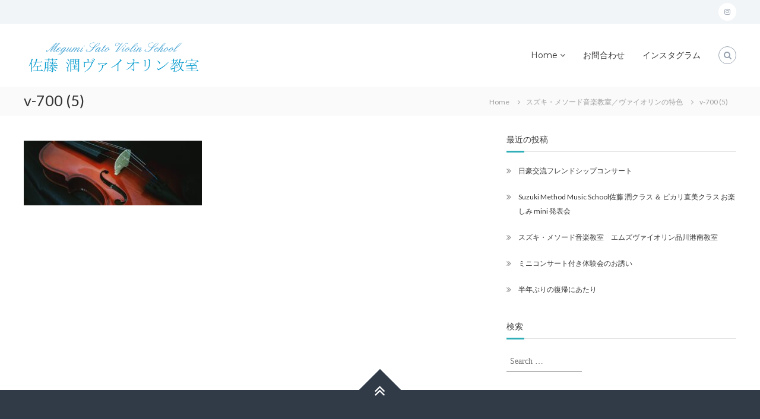

--- FILE ---
content_type: text/html; charset=UTF-8
request_url: https://m-violin.com/%E3%82%B9%E3%82%BA%E3%82%AD%E3%83%BB%E3%83%A1%E3%82%BD%E3%83%BC%E3%83%89%E9%9F%B3%E6%A5%BD%E6%95%99%E5%AE%A4%EF%BC%8F%E3%83%B4%E3%82%A1%E3%82%A4%E3%82%AA%E3%83%AA%E3%83%B3%E3%81%AE%E7%89%B9%E8%89%B2-2/v-700-5/
body_size: 18057
content:
<!DOCTYPE html>
<html dir="ltr" lang="ja" prefix="og: https://ogp.me/ns#">
<head>
	<meta charset="UTF-8">
	<meta name="viewport" content="width=device-width, initial-scale=1">
	<link rel="profile" href="https://gmpg.org/xfn/11">

	<title>v-700 (5) | 佐藤 潤ヴァイオリン教室</title>

		<!-- All in One SEO 4.9.3 - aioseo.com -->
	<meta name="robots" content="max-image-preview:large" />
	<link rel="canonical" href="https://m-violin.com/%e3%82%b9%e3%82%ba%e3%82%ad%e3%83%bb%e3%83%a1%e3%82%bd%e3%83%bc%e3%83%89%e9%9f%b3%e6%a5%bd%e6%95%99%e5%ae%a4%ef%bc%8f%e3%83%b4%e3%82%a1%e3%82%a4%e3%82%aa%e3%83%aa%e3%83%b3%e3%81%ae%e7%89%b9%e8%89%b2-2/v-700-5/" />
	<meta name="generator" content="All in One SEO (AIOSEO) 4.9.3" />
		<meta property="og:locale" content="ja_JP" />
		<meta property="og:site_name" content="佐藤 潤ヴァイオリン教室 | Satoh Megumi Violin Class" />
		<meta property="og:type" content="article" />
		<meta property="og:title" content="v-700 (5) | 佐藤 潤ヴァイオリン教室" />
		<meta property="og:url" content="https://m-violin.com/%e3%82%b9%e3%82%ba%e3%82%ad%e3%83%bb%e3%83%a1%e3%82%bd%e3%83%bc%e3%83%89%e9%9f%b3%e6%a5%bd%e6%95%99%e5%ae%a4%ef%bc%8f%e3%83%b4%e3%82%a1%e3%82%a4%e3%82%aa%e3%83%aa%e3%83%b3%e3%81%ae%e7%89%b9%e8%89%b2-2/v-700-5/" />
		<meta property="og:image" content="https://m-violin.com/wp-content/uploads/2021/06/image1.gif" />
		<meta property="og:image:secure_url" content="https://m-violin.com/wp-content/uploads/2021/06/image1.gif" />
		<meta property="article:published_time" content="2021-06-10T07:34:46+00:00" />
		<meta property="article:modified_time" content="2021-06-10T07:34:46+00:00" />
		<meta name="twitter:card" content="summary" />
		<meta name="twitter:title" content="v-700 (5) | 佐藤 潤ヴァイオリン教室" />
		<meta name="twitter:image" content="https://m-violin.com/wp-content/uploads/2021/06/image1.gif" />
		<script type="application/ld+json" class="aioseo-schema">
			{"@context":"https:\/\/schema.org","@graph":[{"@type":"BreadcrumbList","@id":"https:\/\/m-violin.com\/%e3%82%b9%e3%82%ba%e3%82%ad%e3%83%bb%e3%83%a1%e3%82%bd%e3%83%bc%e3%83%89%e9%9f%b3%e6%a5%bd%e6%95%99%e5%ae%a4%ef%bc%8f%e3%83%b4%e3%82%a1%e3%82%a4%e3%82%aa%e3%83%aa%e3%83%b3%e3%81%ae%e7%89%b9%e8%89%b2-2\/v-700-5\/#breadcrumblist","itemListElement":[{"@type":"ListItem","@id":"https:\/\/m-violin.com#listItem","position":1,"name":"Home","item":"https:\/\/m-violin.com","nextItem":{"@type":"ListItem","@id":"https:\/\/m-violin.com\/%e3%82%b9%e3%82%ba%e3%82%ad%e3%83%bb%e3%83%a1%e3%82%bd%e3%83%bc%e3%83%89%e9%9f%b3%e6%a5%bd%e6%95%99%e5%ae%a4%ef%bc%8f%e3%83%b4%e3%82%a1%e3%82%a4%e3%82%aa%e3%83%aa%e3%83%b3%e3%81%ae%e7%89%b9%e8%89%b2-2\/v-700-5\/#listItem","name":"v-700 (5)"}},{"@type":"ListItem","@id":"https:\/\/m-violin.com\/%e3%82%b9%e3%82%ba%e3%82%ad%e3%83%bb%e3%83%a1%e3%82%bd%e3%83%bc%e3%83%89%e9%9f%b3%e6%a5%bd%e6%95%99%e5%ae%a4%ef%bc%8f%e3%83%b4%e3%82%a1%e3%82%a4%e3%82%aa%e3%83%aa%e3%83%b3%e3%81%ae%e7%89%b9%e8%89%b2-2\/v-700-5\/#listItem","position":2,"name":"v-700 (5)","previousItem":{"@type":"ListItem","@id":"https:\/\/m-violin.com#listItem","name":"Home"}}]},{"@type":"ItemPage","@id":"https:\/\/m-violin.com\/%e3%82%b9%e3%82%ba%e3%82%ad%e3%83%bb%e3%83%a1%e3%82%bd%e3%83%bc%e3%83%89%e9%9f%b3%e6%a5%bd%e6%95%99%e5%ae%a4%ef%bc%8f%e3%83%b4%e3%82%a1%e3%82%a4%e3%82%aa%e3%83%aa%e3%83%b3%e3%81%ae%e7%89%b9%e8%89%b2-2\/v-700-5\/#itempage","url":"https:\/\/m-violin.com\/%e3%82%b9%e3%82%ba%e3%82%ad%e3%83%bb%e3%83%a1%e3%82%bd%e3%83%bc%e3%83%89%e9%9f%b3%e6%a5%bd%e6%95%99%e5%ae%a4%ef%bc%8f%e3%83%b4%e3%82%a1%e3%82%a4%e3%82%aa%e3%83%aa%e3%83%b3%e3%81%ae%e7%89%b9%e8%89%b2-2\/v-700-5\/","name":"v-700 (5) | \u4f50\u85e4 \u6f64\u30f4\u30a1\u30a4\u30aa\u30ea\u30f3\u6559\u5ba4","inLanguage":"ja","isPartOf":{"@id":"https:\/\/m-violin.com\/#website"},"breadcrumb":{"@id":"https:\/\/m-violin.com\/%e3%82%b9%e3%82%ba%e3%82%ad%e3%83%bb%e3%83%a1%e3%82%bd%e3%83%bc%e3%83%89%e9%9f%b3%e6%a5%bd%e6%95%99%e5%ae%a4%ef%bc%8f%e3%83%b4%e3%82%a1%e3%82%a4%e3%82%aa%e3%83%aa%e3%83%b3%e3%81%ae%e7%89%b9%e8%89%b2-2\/v-700-5\/#breadcrumblist"},"author":{"@id":"https:\/\/m-violin.com\/author\/megus\/#author"},"creator":{"@id":"https:\/\/m-violin.com\/author\/megus\/#author"},"datePublished":"2021-06-10T16:34:46+09:00","dateModified":"2021-06-10T16:34:46+09:00"},{"@type":"Organization","@id":"https:\/\/m-violin.com\/#organization","name":"\u4f50\u85e4 \u6f64\u30f4\u30a1\u30a4\u30aa\u30ea\u30f3\u6559\u5ba4","description":"Satoh Megumi Violin Class","url":"https:\/\/m-violin.com\/","logo":{"@type":"ImageObject","url":"https:\/\/m-violin.com\/wp-content\/uploads\/2021\/06\/image1.gif","@id":"https:\/\/m-violin.com\/%e3%82%b9%e3%82%ba%e3%82%ad%e3%83%bb%e3%83%a1%e3%82%bd%e3%83%bc%e3%83%89%e9%9f%b3%e6%a5%bd%e6%95%99%e5%ae%a4%ef%bc%8f%e3%83%b4%e3%82%a1%e3%82%a4%e3%82%aa%e3%83%aa%e3%83%b3%e3%81%ae%e7%89%b9%e8%89%b2-2\/v-700-5\/#organizationLogo","width":300,"height":66},"image":{"@id":"https:\/\/m-violin.com\/%e3%82%b9%e3%82%ba%e3%82%ad%e3%83%bb%e3%83%a1%e3%82%bd%e3%83%bc%e3%83%89%e9%9f%b3%e6%a5%bd%e6%95%99%e5%ae%a4%ef%bc%8f%e3%83%b4%e3%82%a1%e3%82%a4%e3%82%aa%e3%83%aa%e3%83%b3%e3%81%ae%e7%89%b9%e8%89%b2-2\/v-700-5\/#organizationLogo"}},{"@type":"Person","@id":"https:\/\/m-violin.com\/author\/megus\/#author","url":"https:\/\/m-violin.com\/author\/megus\/","name":"\u4f50\u85e4\u6f64","image":{"@type":"ImageObject","@id":"https:\/\/m-violin.com\/%e3%82%b9%e3%82%ba%e3%82%ad%e3%83%bb%e3%83%a1%e3%82%bd%e3%83%bc%e3%83%89%e9%9f%b3%e6%a5%bd%e6%95%99%e5%ae%a4%ef%bc%8f%e3%83%b4%e3%82%a1%e3%82%a4%e3%82%aa%e3%83%aa%e3%83%b3%e3%81%ae%e7%89%b9%e8%89%b2-2\/v-700-5\/#authorImage","url":"https:\/\/secure.gravatar.com\/avatar\/84b33f4cf5b6c26953988e250bb2272d3d276466f404ec2a4ee9badaaa0aaf9d?s=96&d=mm&r=g","width":96,"height":96,"caption":"\u4f50\u85e4\u6f64"}},{"@type":"WebSite","@id":"https:\/\/m-violin.com\/#website","url":"https:\/\/m-violin.com\/","name":"\u4f50\u85e4 \u6f64\u30f4\u30a1\u30a4\u30aa\u30ea\u30f3\u6559\u5ba4","description":"Satoh Megumi Violin Class","inLanguage":"ja","publisher":{"@id":"https:\/\/m-violin.com\/#organization"}}]}
		</script>
		<!-- All in One SEO -->

<link rel='dns-prefetch' href='//widgetlogic.org' />
<link rel='dns-prefetch' href='//code.typesquare.com' />
<link href='https://fonts.gstatic.com' crossorigin rel='preconnect' />
<link rel="alternate" type="application/rss+xml" title="佐藤 潤ヴァイオリン教室 &raquo; フィード" href="https://m-violin.com/feed/" />
<link rel="alternate" type="application/rss+xml" title="佐藤 潤ヴァイオリン教室 &raquo; コメントフィード" href="https://m-violin.com/comments/feed/" />
<link rel="alternate" title="oEmbed (JSON)" type="application/json+oembed" href="https://m-violin.com/wp-json/oembed/1.0/embed?url=https%3A%2F%2Fm-violin.com%2F%25e3%2582%25b9%25e3%2582%25ba%25e3%2582%25ad%25e3%2583%25bb%25e3%2583%25a1%25e3%2582%25bd%25e3%2583%25bc%25e3%2583%2589%25e9%259f%25b3%25e6%25a5%25bd%25e6%2595%2599%25e5%25ae%25a4%25ef%25bc%258f%25e3%2583%25b4%25e3%2582%25a1%25e3%2582%25a4%25e3%2582%25aa%25e3%2583%25aa%25e3%2583%25b3%25e3%2581%25ae%25e7%2589%25b9%25e8%2589%25b2-2%2Fv-700-5%2F" />
<link rel="alternate" title="oEmbed (XML)" type="text/xml+oembed" href="https://m-violin.com/wp-json/oembed/1.0/embed?url=https%3A%2F%2Fm-violin.com%2F%25e3%2582%25b9%25e3%2582%25ba%25e3%2582%25ad%25e3%2583%25bb%25e3%2583%25a1%25e3%2582%25bd%25e3%2583%25bc%25e3%2583%2589%25e9%259f%25b3%25e6%25a5%25bd%25e6%2595%2599%25e5%25ae%25a4%25ef%25bc%258f%25e3%2583%25b4%25e3%2582%25a1%25e3%2582%25a4%25e3%2582%25aa%25e3%2583%25aa%25e3%2583%25b3%25e3%2581%25ae%25e7%2589%25b9%25e8%2589%25b2-2%2Fv-700-5%2F&#038;format=xml" />
<style id='wp-img-auto-sizes-contain-inline-css' type='text/css'>
img:is([sizes=auto i],[sizes^="auto," i]){contain-intrinsic-size:3000px 1500px}
/*# sourceURL=wp-img-auto-sizes-contain-inline-css */
</style>
<link rel='stylesheet' id='wl-hover-pack-css-css' href='https://m-violin.com/wp-content/plugins/responsive-photo-gallery/css/hover-pack.css?ver=6.9' type='text/css' media='all' />
<link rel='stylesheet' id='wl-img-gallery-css-css' href='https://m-violin.com/wp-content/plugins/responsive-photo-gallery/css/img-gallery.css?ver=6.9' type='text/css' media='all' />
<link rel='stylesheet' id='font-awesome-5-css' href='https://m-violin.com/wp-content/plugins/responsive-photo-gallery/css/all.min.css?ver=6.9' type='text/css' media='all' />
<link rel='stylesheet' id='bootstrap-css' href='https://m-violin.com/wp-content/plugins/responsive-photo-gallery/css/bootstrap.min.css?ver=6.9' type='text/css' media='all' />
<link rel='stylesheet' id='jquery-rebox-css-css' href='https://m-violin.com/wp-content/plugins/responsive-photo-gallery/css/jquery-rebox.css?ver=6.9' type='text/css' media='all' />
<link rel='stylesheet' id='sbi_styles-css' href='https://m-violin.com/wp-content/plugins/instagram-feed/css/sbi-styles.min.css?ver=6.10.0' type='text/css' media='all' />
<style id='wp-emoji-styles-inline-css' type='text/css'>

	img.wp-smiley, img.emoji {
		display: inline !important;
		border: none !important;
		box-shadow: none !important;
		height: 1em !important;
		width: 1em !important;
		margin: 0 0.07em !important;
		vertical-align: -0.1em !important;
		background: none !important;
		padding: 0 !important;
	}
/*# sourceURL=wp-emoji-styles-inline-css */
</style>
<style id='wp-block-library-inline-css' type='text/css'>
:root{--wp-block-synced-color:#7a00df;--wp-block-synced-color--rgb:122,0,223;--wp-bound-block-color:var(--wp-block-synced-color);--wp-editor-canvas-background:#ddd;--wp-admin-theme-color:#007cba;--wp-admin-theme-color--rgb:0,124,186;--wp-admin-theme-color-darker-10:#006ba1;--wp-admin-theme-color-darker-10--rgb:0,107,160.5;--wp-admin-theme-color-darker-20:#005a87;--wp-admin-theme-color-darker-20--rgb:0,90,135;--wp-admin-border-width-focus:2px}@media (min-resolution:192dpi){:root{--wp-admin-border-width-focus:1.5px}}.wp-element-button{cursor:pointer}:root .has-very-light-gray-background-color{background-color:#eee}:root .has-very-dark-gray-background-color{background-color:#313131}:root .has-very-light-gray-color{color:#eee}:root .has-very-dark-gray-color{color:#313131}:root .has-vivid-green-cyan-to-vivid-cyan-blue-gradient-background{background:linear-gradient(135deg,#00d084,#0693e3)}:root .has-purple-crush-gradient-background{background:linear-gradient(135deg,#34e2e4,#4721fb 50%,#ab1dfe)}:root .has-hazy-dawn-gradient-background{background:linear-gradient(135deg,#faaca8,#dad0ec)}:root .has-subdued-olive-gradient-background{background:linear-gradient(135deg,#fafae1,#67a671)}:root .has-atomic-cream-gradient-background{background:linear-gradient(135deg,#fdd79a,#004a59)}:root .has-nightshade-gradient-background{background:linear-gradient(135deg,#330968,#31cdcf)}:root .has-midnight-gradient-background{background:linear-gradient(135deg,#020381,#2874fc)}:root{--wp--preset--font-size--normal:16px;--wp--preset--font-size--huge:42px}.has-regular-font-size{font-size:1em}.has-larger-font-size{font-size:2.625em}.has-normal-font-size{font-size:var(--wp--preset--font-size--normal)}.has-huge-font-size{font-size:var(--wp--preset--font-size--huge)}.has-text-align-center{text-align:center}.has-text-align-left{text-align:left}.has-text-align-right{text-align:right}.has-fit-text{white-space:nowrap!important}#end-resizable-editor-section{display:none}.aligncenter{clear:both}.items-justified-left{justify-content:flex-start}.items-justified-center{justify-content:center}.items-justified-right{justify-content:flex-end}.items-justified-space-between{justify-content:space-between}.screen-reader-text{border:0;clip-path:inset(50%);height:1px;margin:-1px;overflow:hidden;padding:0;position:absolute;width:1px;word-wrap:normal!important}.screen-reader-text:focus{background-color:#ddd;clip-path:none;color:#444;display:block;font-size:1em;height:auto;left:5px;line-height:normal;padding:15px 23px 14px;text-decoration:none;top:5px;width:auto;z-index:100000}html :where(.has-border-color){border-style:solid}html :where([style*=border-top-color]){border-top-style:solid}html :where([style*=border-right-color]){border-right-style:solid}html :where([style*=border-bottom-color]){border-bottom-style:solid}html :where([style*=border-left-color]){border-left-style:solid}html :where([style*=border-width]){border-style:solid}html :where([style*=border-top-width]){border-top-style:solid}html :where([style*=border-right-width]){border-right-style:solid}html :where([style*=border-bottom-width]){border-bottom-style:solid}html :where([style*=border-left-width]){border-left-style:solid}html :where(img[class*=wp-image-]){height:auto;max-width:100%}:where(figure){margin:0 0 1em}html :where(.is-position-sticky){--wp-admin--admin-bar--position-offset:var(--wp-admin--admin-bar--height,0px)}@media screen and (max-width:600px){html :where(.is-position-sticky){--wp-admin--admin-bar--position-offset:0px}}

/*# sourceURL=wp-block-library-inline-css */
</style><style id='global-styles-inline-css' type='text/css'>
:root{--wp--preset--aspect-ratio--square: 1;--wp--preset--aspect-ratio--4-3: 4/3;--wp--preset--aspect-ratio--3-4: 3/4;--wp--preset--aspect-ratio--3-2: 3/2;--wp--preset--aspect-ratio--2-3: 2/3;--wp--preset--aspect-ratio--16-9: 16/9;--wp--preset--aspect-ratio--9-16: 9/16;--wp--preset--color--black: #000000;--wp--preset--color--cyan-bluish-gray: #abb8c3;--wp--preset--color--white: #ffffff;--wp--preset--color--pale-pink: #f78da7;--wp--preset--color--vivid-red: #cf2e2e;--wp--preset--color--luminous-vivid-orange: #ff6900;--wp--preset--color--luminous-vivid-amber: #fcb900;--wp--preset--color--light-green-cyan: #7bdcb5;--wp--preset--color--vivid-green-cyan: #00d084;--wp--preset--color--pale-cyan-blue: #8ed1fc;--wp--preset--color--vivid-cyan-blue: #0693e3;--wp--preset--color--vivid-purple: #9b51e0;--wp--preset--gradient--vivid-cyan-blue-to-vivid-purple: linear-gradient(135deg,rgb(6,147,227) 0%,rgb(155,81,224) 100%);--wp--preset--gradient--light-green-cyan-to-vivid-green-cyan: linear-gradient(135deg,rgb(122,220,180) 0%,rgb(0,208,130) 100%);--wp--preset--gradient--luminous-vivid-amber-to-luminous-vivid-orange: linear-gradient(135deg,rgb(252,185,0) 0%,rgb(255,105,0) 100%);--wp--preset--gradient--luminous-vivid-orange-to-vivid-red: linear-gradient(135deg,rgb(255,105,0) 0%,rgb(207,46,46) 100%);--wp--preset--gradient--very-light-gray-to-cyan-bluish-gray: linear-gradient(135deg,rgb(238,238,238) 0%,rgb(169,184,195) 100%);--wp--preset--gradient--cool-to-warm-spectrum: linear-gradient(135deg,rgb(74,234,220) 0%,rgb(151,120,209) 20%,rgb(207,42,186) 40%,rgb(238,44,130) 60%,rgb(251,105,98) 80%,rgb(254,248,76) 100%);--wp--preset--gradient--blush-light-purple: linear-gradient(135deg,rgb(255,206,236) 0%,rgb(152,150,240) 100%);--wp--preset--gradient--blush-bordeaux: linear-gradient(135deg,rgb(254,205,165) 0%,rgb(254,45,45) 50%,rgb(107,0,62) 100%);--wp--preset--gradient--luminous-dusk: linear-gradient(135deg,rgb(255,203,112) 0%,rgb(199,81,192) 50%,rgb(65,88,208) 100%);--wp--preset--gradient--pale-ocean: linear-gradient(135deg,rgb(255,245,203) 0%,rgb(182,227,212) 50%,rgb(51,167,181) 100%);--wp--preset--gradient--electric-grass: linear-gradient(135deg,rgb(202,248,128) 0%,rgb(113,206,126) 100%);--wp--preset--gradient--midnight: linear-gradient(135deg,rgb(2,3,129) 0%,rgb(40,116,252) 100%);--wp--preset--font-size--small: 13px;--wp--preset--font-size--medium: 20px;--wp--preset--font-size--large: 36px;--wp--preset--font-size--x-large: 42px;--wp--preset--spacing--20: 0.44rem;--wp--preset--spacing--30: 0.67rem;--wp--preset--spacing--40: 1rem;--wp--preset--spacing--50: 1.5rem;--wp--preset--spacing--60: 2.25rem;--wp--preset--spacing--70: 3.38rem;--wp--preset--spacing--80: 5.06rem;--wp--preset--shadow--natural: 6px 6px 9px rgba(0, 0, 0, 0.2);--wp--preset--shadow--deep: 12px 12px 50px rgba(0, 0, 0, 0.4);--wp--preset--shadow--sharp: 6px 6px 0px rgba(0, 0, 0, 0.2);--wp--preset--shadow--outlined: 6px 6px 0px -3px rgb(255, 255, 255), 6px 6px rgb(0, 0, 0);--wp--preset--shadow--crisp: 6px 6px 0px rgb(0, 0, 0);}:where(.is-layout-flex){gap: 0.5em;}:where(.is-layout-grid){gap: 0.5em;}body .is-layout-flex{display: flex;}.is-layout-flex{flex-wrap: wrap;align-items: center;}.is-layout-flex > :is(*, div){margin: 0;}body .is-layout-grid{display: grid;}.is-layout-grid > :is(*, div){margin: 0;}:where(.wp-block-columns.is-layout-flex){gap: 2em;}:where(.wp-block-columns.is-layout-grid){gap: 2em;}:where(.wp-block-post-template.is-layout-flex){gap: 1.25em;}:where(.wp-block-post-template.is-layout-grid){gap: 1.25em;}.has-black-color{color: var(--wp--preset--color--black) !important;}.has-cyan-bluish-gray-color{color: var(--wp--preset--color--cyan-bluish-gray) !important;}.has-white-color{color: var(--wp--preset--color--white) !important;}.has-pale-pink-color{color: var(--wp--preset--color--pale-pink) !important;}.has-vivid-red-color{color: var(--wp--preset--color--vivid-red) !important;}.has-luminous-vivid-orange-color{color: var(--wp--preset--color--luminous-vivid-orange) !important;}.has-luminous-vivid-amber-color{color: var(--wp--preset--color--luminous-vivid-amber) !important;}.has-light-green-cyan-color{color: var(--wp--preset--color--light-green-cyan) !important;}.has-vivid-green-cyan-color{color: var(--wp--preset--color--vivid-green-cyan) !important;}.has-pale-cyan-blue-color{color: var(--wp--preset--color--pale-cyan-blue) !important;}.has-vivid-cyan-blue-color{color: var(--wp--preset--color--vivid-cyan-blue) !important;}.has-vivid-purple-color{color: var(--wp--preset--color--vivid-purple) !important;}.has-black-background-color{background-color: var(--wp--preset--color--black) !important;}.has-cyan-bluish-gray-background-color{background-color: var(--wp--preset--color--cyan-bluish-gray) !important;}.has-white-background-color{background-color: var(--wp--preset--color--white) !important;}.has-pale-pink-background-color{background-color: var(--wp--preset--color--pale-pink) !important;}.has-vivid-red-background-color{background-color: var(--wp--preset--color--vivid-red) !important;}.has-luminous-vivid-orange-background-color{background-color: var(--wp--preset--color--luminous-vivid-orange) !important;}.has-luminous-vivid-amber-background-color{background-color: var(--wp--preset--color--luminous-vivid-amber) !important;}.has-light-green-cyan-background-color{background-color: var(--wp--preset--color--light-green-cyan) !important;}.has-vivid-green-cyan-background-color{background-color: var(--wp--preset--color--vivid-green-cyan) !important;}.has-pale-cyan-blue-background-color{background-color: var(--wp--preset--color--pale-cyan-blue) !important;}.has-vivid-cyan-blue-background-color{background-color: var(--wp--preset--color--vivid-cyan-blue) !important;}.has-vivid-purple-background-color{background-color: var(--wp--preset--color--vivid-purple) !important;}.has-black-border-color{border-color: var(--wp--preset--color--black) !important;}.has-cyan-bluish-gray-border-color{border-color: var(--wp--preset--color--cyan-bluish-gray) !important;}.has-white-border-color{border-color: var(--wp--preset--color--white) !important;}.has-pale-pink-border-color{border-color: var(--wp--preset--color--pale-pink) !important;}.has-vivid-red-border-color{border-color: var(--wp--preset--color--vivid-red) !important;}.has-luminous-vivid-orange-border-color{border-color: var(--wp--preset--color--luminous-vivid-orange) !important;}.has-luminous-vivid-amber-border-color{border-color: var(--wp--preset--color--luminous-vivid-amber) !important;}.has-light-green-cyan-border-color{border-color: var(--wp--preset--color--light-green-cyan) !important;}.has-vivid-green-cyan-border-color{border-color: var(--wp--preset--color--vivid-green-cyan) !important;}.has-pale-cyan-blue-border-color{border-color: var(--wp--preset--color--pale-cyan-blue) !important;}.has-vivid-cyan-blue-border-color{border-color: var(--wp--preset--color--vivid-cyan-blue) !important;}.has-vivid-purple-border-color{border-color: var(--wp--preset--color--vivid-purple) !important;}.has-vivid-cyan-blue-to-vivid-purple-gradient-background{background: var(--wp--preset--gradient--vivid-cyan-blue-to-vivid-purple) !important;}.has-light-green-cyan-to-vivid-green-cyan-gradient-background{background: var(--wp--preset--gradient--light-green-cyan-to-vivid-green-cyan) !important;}.has-luminous-vivid-amber-to-luminous-vivid-orange-gradient-background{background: var(--wp--preset--gradient--luminous-vivid-amber-to-luminous-vivid-orange) !important;}.has-luminous-vivid-orange-to-vivid-red-gradient-background{background: var(--wp--preset--gradient--luminous-vivid-orange-to-vivid-red) !important;}.has-very-light-gray-to-cyan-bluish-gray-gradient-background{background: var(--wp--preset--gradient--very-light-gray-to-cyan-bluish-gray) !important;}.has-cool-to-warm-spectrum-gradient-background{background: var(--wp--preset--gradient--cool-to-warm-spectrum) !important;}.has-blush-light-purple-gradient-background{background: var(--wp--preset--gradient--blush-light-purple) !important;}.has-blush-bordeaux-gradient-background{background: var(--wp--preset--gradient--blush-bordeaux) !important;}.has-luminous-dusk-gradient-background{background: var(--wp--preset--gradient--luminous-dusk) !important;}.has-pale-ocean-gradient-background{background: var(--wp--preset--gradient--pale-ocean) !important;}.has-electric-grass-gradient-background{background: var(--wp--preset--gradient--electric-grass) !important;}.has-midnight-gradient-background{background: var(--wp--preset--gradient--midnight) !important;}.has-small-font-size{font-size: var(--wp--preset--font-size--small) !important;}.has-medium-font-size{font-size: var(--wp--preset--font-size--medium) !important;}.has-large-font-size{font-size: var(--wp--preset--font-size--large) !important;}.has-x-large-font-size{font-size: var(--wp--preset--font-size--x-large) !important;}
/*# sourceURL=global-styles-inline-css */
</style>

<style id='classic-theme-styles-inline-css' type='text/css'>
/*! This file is auto-generated */
.wp-block-button__link{color:#fff;background-color:#32373c;border-radius:9999px;box-shadow:none;text-decoration:none;padding:calc(.667em + 2px) calc(1.333em + 2px);font-size:1.125em}.wp-block-file__button{background:#32373c;color:#fff;text-decoration:none}
/*# sourceURL=/wp-includes/css/classic-themes.min.css */
</style>
<link rel='stylesheet' id='block-widget-css' href='https://m-violin.com/wp-content/plugins/widget-logic/block_widget/css/widget.css?ver=1768224971' type='text/css' media='all' />
<link rel='stylesheet' id='contact-form-7-css' href='https://m-violin.com/wp-content/plugins/contact-form-7/includes/css/styles.css?ver=6.1.4' type='text/css' media='all' />
<link rel='stylesheet' id='dashicons-css' href='https://m-violin.com/wp-includes/css/dashicons.min.css?ver=6.9' type='text/css' media='all' />
<link rel='stylesheet' id='everest-forms-general-css' href='https://m-violin.com/wp-content/plugins/everest-forms/assets/css/everest-forms.css?ver=3.4.1' type='text/css' media='all' />
<link rel='stylesheet' id='jquery-intl-tel-input-css' href='https://m-violin.com/wp-content/plugins/everest-forms/assets/css/intlTelInput.css?ver=3.4.1' type='text/css' media='all' />
<link rel='stylesheet' id='parent-style-css' href='https://m-violin.com/wp-content/themes/flash-pro/style.css?ver=6.9' type='text/css' media='all' />
<link rel='stylesheet' id='font-awesome-css' href='https://m-violin.com/wp-content/themes/flash-pro/css/font-awesome.min.css?ver=4.7.0' type='text/css' media='' />
<link rel='stylesheet' id='flash-style-css' href='https://m-violin.com/wp-content/themes/m-violin-theme/style.css?ver=6.9' type='text/css' media='all' />
<style id='flash-style-inline-css' type='text/css'>

	/* Link Color */
	#site-navigation ul li:hover > a,#site-navigation ul li.current-menu-item > a,#site-navigation ul li.current_page_item  > a,.main-navigation .current_page_ancestor > a,.main-navigation .current-menu-ancestor > a,#site-navigation ul.sub-menu li:hover > a,#site-navigation ul li ul.sub-menu li.menu-item-has-children ul li:hover > a,#site-navigation ul li ul.sub-menu li.menu-item-has-children:hover > .menu-item,body.transparent #masthead .header-bottom #site-navigation ul li:hover > .menu-item,body.transparent #masthead .header-bottom #site-navigation ul li:hover > a,body.transparent #masthead .header-bottom #site-navigation ul.sub-menu li:hover > a,body.transparent #masthead .header-bottom #site-navigation ul.sub-menu li.menu-item-has-children ul li:hover > a,body.transparent.header-sticky #masthead-sticky-wrapper #masthead .header-bottom #site-navigation ul.sub-menu li > a:hover,.tg-service-widget .service-title-wrap a:hover,.tg-service-widget .service-more,.feature-product-section .button-group button:hover ,.fun-facts-section .fun-facts-icon-wrap,.fun-facts-section .tg-fun-facts-widget.tg-fun-facts-layout-2 .counter-wrapper,.blog-section .row:nth-child(odd) .blog-content .entry-title a:hover,.blog-section .row:nth-child(even) .blog-content .entry-title a:hover ,.blog-section .tg-blog-widget-layout-2 .blog-content .read-more-container .read-more a,footer.footer-layout #top-footer .widget-title::first-letter,footer.footer-layout #top-footer .widget ul li a:hover,footer.footer-layout #bottom-footer .copyright .copyright-text a:hover,footer.footer-layout #bottom-footer .footer-menu ul li a:hover,.archive #primary .entry-content-block h2.entry-title a:hover,.blog #primary .entry-content-block h2.entry-title a:hover,#secondary .widget ul li a:hover,.woocommerce-Price-amount.amount,.team-wrapper .team-content-wrapper .team-social a:hover,.testimonial-container .testimonial-wrapper .testimonial-slide .testominial-content-wrapper .testimonial-icon,.footer-menu li a:hover,.tg-feature-product-filter-layout .button.is-checked:hover,.tg-service-widget.tg-service-layout-4 .service-icon-wrap,.blog-section .tg-blog-widget-layout-2 .entry-title a:hover,
		.blog-section .tg-blog-widget-layout-2 .read-more-container .read-more:hover a,
		.tg-blog-widget-layout-2 .read-more-container .entry-author:hover a,
		.tg-blog-widget-layout-2 .read-more-container .entry-author:hover,.blog-section .blog-wrapper.tg-blog-widget-layout-3 .entry-author:hover a, .blog-section .blog-wrapper.tg-blog-widget-layout-3 .entry-author:hover .fa,.entry-title a:hover,
		.blog-section .blog-wrapper.tg-blog-widget-layout-4 .read-more-container span:hover a, .blog-section .blog-wrapper.tg-blog-widget-layout-4 .read-more-container span:hover .fa,.blog-section .blog-wrapper.tg-blog-widget-layout-4 .read-more-container .read-more a,.blog-section .blog-wrapper.tg-blog-widget-layout-5 .entry-author:hover a, .blog-section .blog-wrapper.tg-blog-widget-layout-5 .entry-author:hover .fa, .entry-content a,
		.pg-custom .swiper-pagination-bullet.swiper-pagination-bullet-active {
				color: #30AFB8;
	}
	.post .entry-content-block .entry-meta a:hover, .post .entry-content-block .entry-meta span:hover,#primary .entry-footer span a:hover,.entry-content .read-more-link:hover,.entry-summary .read-more-link:hover{
		color: #30AFB8;
	}
	.widget_archive a:hover::before, .widget_categories a:hover:before, .widget_pages a:hover:before, .widget_meta a:hover:before, .widget_recent_comments a:hover:before, .widget_recent_entries a:hover:before, .widget_rss a:hover:before, .widget_nav_menu a:hover:before, .widget_archive li a:hover, .widget_categories li a:hover, .widget_pages li a:hover, .widget_meta li a:hover, .widget_recent_comments li a:hover, .widget_recent_entries li a:hover, .widget_rss li a:hover, .widget_nav_menu li a:hover, .widget_tag_cloud a:hover,#top-footer .widget ul li:hover a, #top-footer .widget ul li:hover a:before{
		color: #30AFB8;
	}
	.blog-section .tg-blog-widget-layout-1 .tg-blog-widget:hover, #scroll-up,.header-bottom .search-wrap .search-box .searchform .btn:hover,.header-bottom .cart-wrap .flash-cart-views a span,body.transparent #masthead .header-bottom #site-navigation ul li a::before,.tg-slider-widget.slider-dark .swiper-wrapper .slider-content .btn-wrapper a:hover,.section-title-wrapper .section-title:after,.about-section .about-content-wrapper .btn-wrapper a,.tg-service-widget .service-icon-wrap,.team-wrapper .team-content-wrapper .team-designation:after,.blog-section .tg-blog-widget-layout-1:hover,.blog-section .tg-blog-widget-layout-2 .post-image .entry-date,.blog-section .tg-blog-widget-layout-2 .blog-content .post-readmore,.pricing-table-section .tg-pricing-table-widget:hover,.pricing-table-section .tg-pricing-table-widget.tg-pricing-table-layout-2 .pricing,.pricing-table-section .tg-pricing-table-widget.tg-pricing-table-layout-2 .btn-wrapper a,footer.footer-layout #top-footer .widget_tag_cloud .tagcloud a:hover,#secondary .widget-title:after, #secondary .searchform .btn:hover,#primary .searchform .btn:hover,  #respond #commentform .form-submit input,.woocommerce ul.products li.product .onsale,.woocommerce ul.products li.product .button,.woocommerce #respond input#submit.alt,.woocommerce a.button.alt,.woocommerce button.button.alt,.woocommerce input.button.alt,.added_to_cart.wc-forward,.testimonial-container .swiper-pagination.testimonial-pager .swiper-pagination-bullet:hover, .testimonial-container .swiper-pagination.testimonial-pager .swiper-pagination-bullet.swiper-pagination-bullet-active,.tg-service-widget.tg-service-layout-5 .service-icon-wrap .fa,.blog-section .blog-wrapper.tg-blog-widget-layout-3 .entry-date,.blog-section .blog-wrapper.tg-blog-widget-layout-4 .read-more-container:before,.blog-section .blog-wrapper.tg-blog-widget-layout-5 .entry-date ,.woocommerce .widget_price_filter .ui-slider .ui-slider-range,.woocommerce .widget_price_filter .ui-slider .ui-slider-handle,.header-bottom .wishlist a span,.yith-wcwl-wishlistexistsbrowse a,.woocommerce a.add_to_wishlist.button.alt {
		background-color: #30AFB8;
	}
	.feature-product-section .tg-feature-product-layout-2 .tg-container .tg-column-wrapper .tg-feature-product-widget .featured-image-desc, .tg-team-widget.tg-team-layout-3 .team-wrapper .team-img .team-social {
		background-color: rgba( 48, 175, 184, 0.8);
	}
	#respond #commentform .form-submit input:hover,.call-to-action-section .btn-wrapper a:hover{
	background-color: #1c9ba4;
	}

	.tg-slider-widget.slider-dark .swiper-wrapper .slider-content .btn-wrapper a:hover,footer.footer-layout #top-footer .widget_tag_cloud .tagcloud a:hover {
		border-color: #30AFB8;
	}
	body.transparent.header-sticky #masthead-sticky-wrapper.is-sticky #masthead .header-bottom #site-navigation ul li.current-flash-item a, #site-navigation ul li.current-flash-item a, body.transparent.header-sticky #masthead-sticky-wrapper #masthead .header-bottom #site-navigation ul li:hover > a{
			color: #30AFB8;
		}

	.tg-service-widget .service-icon-wrap:after{
			border-top-color: #30AFB8;
		}
	body.transparent.header-sticky #masthead-sticky-wrapper #masthead .header-bottom .search-wrap .search-icon:hover, body.transparent #masthead .header-bottom .search-wrap .search-icon:hover, .header-bottom .search-wrap .search-icon:hover {
	  border-color: #30AFB8;
	}
	body.transparent.header-sticky #masthead-sticky-wrapper #masthead .header-bottom .search-wrap .search-icon:hover, body.transparent #masthead .header-bottom .search-wrap .search-icon:hover, .header-bottom .search-wrap .search-icon:hover {
	  color: #30AFB8;
	}

	.feature-product-section .tg-feature-product-widget .featured-image-desc::before,.blog-section .row:nth-child(odd) .tg-blog-widget:hover .post-image::before{
			border-right-color: #30AFB8;
		}
	.feature-product-section .tg-feature-product-widget .featured-image-desc::before,.blog-section .row:nth-child(odd) .tg-blog-widget:hover .post-image::before,footer.footer-layout #top-footer .widget-title,.blog-section .row:nth-child(2n) .tg-blog-widget:hover .post-image::before{
		border-left-color: #30AFB8;
	}
		.tg-service-widget .service-more:hover,.blog-section .blog-wrapper.tg-blog-widget-layout-4 .read-more-container .read-more a:hover{
		color: #1c9ba4;
	}
	.about-section .about-content-wrapper .btn-wrapper a:hover,.popular-batch,.tg-pricing-widget-block.tg-pricing-table-layout-1:hover .btn-wrapper a,.tg-pricing-widget-block.tg-pricing-table-layout-2 .btn-wrapper a:hover,
	.tg-pricing-widget-block.tg-pricing-table-layout-3 .btn-wrapper a:hover,
	.tg-pricing-widget-block.tg-pricing-table-layout-4 .btn-wrapper a:hover,.tg-pricing-widget-block.tg-pricing-table-layout-4.featured-pricing .btn-wrapper a{
		background-color: #1c9ba4;
	}
	.tg-pricing-widget-block.tg-pricing-table-layout-2 .pricing::before{
		border-bottom-color: #30AFB8;
	}
	.tg-pricing-widget-block.tg-pricing-table-layout-1:hover,
	.tg-pricing-widget-block.tg-pricing-table-layout-2 .pricing,.tg-pricing-widget-block.tg-pricing-table-layout-2 .btn-wrapper a,.tg-pricing-widget-block.tg-pricing-table-layout-3.featured-pricing .pricing-title-wrapper,.tg-pricing-widget-block.tg-pricing-table-layout-3 .btn-wrapper a,.tg-pricing-widget-block.tg-pricing-table-layout-4 .btn-wrapper a,.tg-pricing-widget-block.tg-pricing-table-layout-4.featured-pricing{
		background-color: #30AFB8;
	}
	.tg-pricing-widget-block.tg-pricing-table-layout-3 .pricing-table-title,.tg-pricing-widget-block.tg-pricing-table-layout-4 .pricing,.tg-pricing-widget-block.tg-pricing-table-layout-4 .pricing .price{
		color: #30AFB8;
	}
	.divider,.tg-team-widget.tg-team-layout-5 .team-designation,.tg-team-widget.tg-team-layout-5 .team-social a{
		color: #30AFB8;
	}
	.tg-team-widget.tg-team-layout-5 .team-social a:hover{
		color: #1c9ba4;
	}
	.tg-team-widget.tg-team-layout-4:hover .team-img::before{
		background-color: rgba( 48, 175, 184, 0.8);
	}
	.call-to-action-section .btn-wrapper a:hover{
		border-color: #1c9ba4;
	}
	.tg-team-widget.tg-team-layout-4 .team-content-wrapper{
		border-bottom-color: #30AFB8;
	}
	.tg-fun-facts-widget.tg-fun-facts-layout-5:hover,.tg-fun-facts-widget.tg-fun-facts-layout-6 .fun-facts-wrapper,.tg-fun-facts-widget.tg-fun-facts-layout-6 .fun-facts-wrapper::before{
		background-color: #30AFB8;
	}
	.tg-fun-facts-widget.tg-fun-facts-layout-6 .fun-facts-wrapper::after{
		border-bottom-color: #30AFB8;
	}
	.tg-fun-facts-widget.tg-fun-facts-layout-5:hover{
		border-color: #30AFB8;
	}
	.testimonial-container .testimonial-icon{
		color: #30AFB8;
	}
	.tg-testimonial-widget.tg-testimonial-widget-layout-2 .testimonial-container .testimonial-client-detail .testimonial-img img,.tg-testimonial-widget.tg-testimonial-widget-layout-3 .testimonial-container .testimonial-client-detail .testimonial-img{
		border-color: #30AFB8;
	}
	.progress-bar-rating{
		background-color: #30AFB8;
	}
	.tab-list ul li.ui-tabs-active.ui-state-active a{
		color: #30AFB8;
	}
	.woocommerce ul.products li.product .button:hover, .woocommerce #respond input#submit.alt:hover, .woocommerce a.button.alt:hover, .woocommerce button.button.alt:hover, .woocommerce input.button.alt:hover{
		background-color: #1c9ba4;
	}
	.wc-cat-content .wc-cat-content-number{
		color: #30AFB8;
	}
	.cp-flip:before,.cp-eclipse,.cp-boxes:before,.cp-boxes:after,.cp-bubble{
		background: #30AFB8;
	}
	.cp-bubble:before,.cp-bubble:after{
		background-color: #30AFB8;
	}
	.cp-round:after,.cp-skeleton{
		border-top-color: #30AFB8;
	}
	.cp-skeleton:before,.cp-eclipse:after{
		border-left-color: #30AFB8;
	}
	.cp-skeleton:after,.cp-eclipse:before{
		border-right-color: #30AFB8;
	}
	.tribe-list-widget li:hover .tribe-event-start-date,.tribe-list-widget li:hover .tribe-event-title-block::after,.tribe-events-widget-link a,.tribe-list-widget li:hover .tribe-event-title-block,.wpcf7-form input[type="submit"]{
		background-color: #30AFB8;
	}
	.tribe-events-widget-link a:hover,.wpcf7-form input[type="submit"]:hover{
		background-color: #1c9ba4;
	}
	.tribe-list-widget li:hover .tribe-event-title-block::after{
		border-color: #30AFB8;
	}
	.woocommerce .widget_price_filter .price_slider_wrapper .ui-widget-content{
		background-color: #1c9ba4;
	}
	.yith-wcwl-wishlistexistsbrowse a:hover,.woocommerce a.add_to_wishlist.button.alt:hover{
	    background-color: #1c9ba4;
	}
	.tg-button{
		background-color: #30AFB8;
	}
	.tg-button:hover{
		background-color: #1c9ba4;
	}
	@media(max-width: 980px){
		#site-navigation ul li.menu-item-has-children .sub-toggle{
			background-color: #30AFB8;
		}
	}

	@media screen and ( min-width: 980px ) {
		.menu-item-has-children:hover > .sub-toggle,#site-navigation ul li ul.sub-menu li.menu-item-has-children:hover .sub-toggle {
		    color: #30AFB8;
		}
	}

    @media screen and (min-width: 56.875em) {
        .main-navigation li:hover > a,
        .main-navigation li.focus > a {
            color: #30AFB8;
        }
    }
	

		/* Main Text Color */
		.tg-slider-widget .swiper-button-next::before, .tg-slider-widget .swiper-button-prev::before, .section-title-wrapper .section-title,.tg-service-widget .service-title-wrap a ,.team-wrapper .team-content-wrapper .team-title a,.tg-testimonial-widget-layout-3 .testimonial-container .testimonial-wrapper .testimonial-slide .testimonial-client-detail .client-detail-block .testimonial-title,.tg-testimonial-widget-layout-2 .testimonial-container .testimonial-wrapper .testimonial-slide .testimonial-client-detail .client-detail-block .testimonial-title,.tg-testimonial-widget-layout-1 .testimonial-container .testimonial-wrapper .testimonial-slide .testimonial-client-detail .client-detail-block .testimonial-title,.blog-section .row:nth-child(odd) .blog-content .entry-title a,.blog-section .row:nth-child(even) .blog-content .entry-title a,.pricing-table-section .tg-pricing-table-widget .pricing-table-title ,.pricing-table-section .tg-pricing-table-widget .pricing,.pricing-table-section .tg-pricing-table-widget .btn-wrapper a,.pricing-table-section .tg-pricing-table-widget.standard .popular-batch,.single-post #primary .author-description .author-description-block .author-title,.section-title-wrapper .section-title,.tg-service-widget .service-title-wrap a,.tg-service-widget .service-title-wrap a {
			color: #313b48;
		}
		.header-bottom .search-wrap .search-box .searchform .btn, .pg-custom .swiper-pagination-bullet.swiper-pagination-bullet-active, .swiper-pagination-progressbar .swiper-pagination-progressbar-fill, .tg-slider-widget .swiper-wrapper .slider-content .btn-wrapper a:hover,.testimonial-container .swiper-pagination.testimonial-pager .swiper-pagination-bullet{
			background-color: #313b48;
		}

		.pg-custom .swiper-pagination-bullet.swiper-pagination-bullet-active {
			border-color: #313b48;
		}

		.feature-product-section .tg-feature-product-layout-2 .tg-container .tg-column-wrapper .tg-feature-product-widget .featured-image-desc::before{
			border-right-color: #313b48;
		}
		.woocommerce ul.products li.product h3,.wc-cat-content .wc-cat-content-title,.section-title,.blog-section .tg-blog-widget-layout-2 .entry-title a,.entry-title a,.team-wrapper .team-title,.tg-pricing-widget-block .pricing-table-title{
			color: #313b48;
		}
	

		/* Secondary Text Color */
		.tg-service-widget .service-content-wrap,.section-title-wrapper .section-description,.team-wrapper .team-content-wrapper .team-content,.testimonial-container .testimonial-wrapper .testimonial-slide .testominial-content-wrapper .testimonial-content,body, button, input, select, textarea,.archive #primary .entry-content-block .entry-content, .blog #primary .entry-content-block .entry-content {
			color: #666666;
		}
		.tg-service-widget.tg-service-layout-4 .service-content-wrap,.tg-service-widget.tg-service-layout-5 .service-content-wrap,.section-description,.entry-content, .entry-summary,.blog-section .blog-wrapper.tg-blog-widget-layout-3 .tg-blog-widget:hover .entry-summary,.blog-section .blog-wrapper.tg-blog-widget-layout-4 .tg-blog-widget:hover .entry-summary,.blog-section .blog-wrapper.tg-blog-widget-layout-5 .tg-blog-widget:hover .entry-summary,.blog-section .row:nth-child(2n+1) .entry-summary,.blog-section .row:nth-child(2n) .entry-summary,.tg-pricing-widget-block .pricing-table-features li,.comment-content{
			color: #666666;
		}
	

		.site-branding {
			margin: 0 auto 0 0;
		}

		.site-branding {
			clip: rect(1px, 1px, 1px, 1px);
			position: absolute !important;
			height: 1px;
			width: 1px;
			overflow: hidden;
		}
		
/*# sourceURL=flash-style-inline-css */
</style>
<link rel='stylesheet' id='fancybox-css' href='https://m-violin.com/wp-content/plugins/easy-fancybox/fancybox/1.5.4/jquery.fancybox.min.css?ver=6.9' type='text/css' media='screen' />
<style id='fancybox-inline-css' type='text/css'>
#fancybox-outer{background:#ffffff}#fancybox-content{background:#ffffff;border-color:#ffffff;color:#000000;}#fancybox-title,#fancybox-title-float-main{color:#fff}
/*# sourceURL=fancybox-inline-css */
</style>
<script type="text/javascript" src="https://m-violin.com/wp-includes/js/jquery/jquery.min.js?ver=3.7.1" id="jquery-core-js"></script>
<script type="text/javascript" src="https://m-violin.com/wp-includes/js/jquery/jquery-migrate.min.js?ver=3.4.1" id="jquery-migrate-js"></script>
<script type="text/javascript" src="https://m-violin.com/wp-content/plugins/responsive-photo-gallery/js/hover-pack.js?ver=6.9" id="wl-hover-pack-js-js"></script>
<script type="text/javascript" src="https://m-violin.com/wp-content/plugins/responsive-photo-gallery/js/jquery-rebox.js?ver=6.9" id="jquery-rebox-js"></script>
<script type="text/javascript" src="//code.typesquare.com/static/5b0e3c4aee6847bda5a036abac1e024a/ts307f.js?fadein=0&amp;ver=2.0.4" id="typesquare_std-js"></script>
<link rel="https://api.w.org/" href="https://m-violin.com/wp-json/" /><link rel="alternate" title="JSON" type="application/json" href="https://m-violin.com/wp-json/wp/v2/media/731" /><link rel="EditURI" type="application/rsd+xml" title="RSD" href="https://m-violin.com/xmlrpc.php?rsd" />
<meta name="generator" content="WordPress 6.9" />
<meta name="generator" content="Everest Forms 3.4.1" />
<link rel='shortlink' href='https://m-violin.com/?p=731' />
		<style type="text/css" id="wp-custom-css">
			.call-to-action-section .section-title-wrapper .section-title {
  margin-bottom: 0;
}

.tg-service-widget.tg-service-layout-3 .service-title-description-wrapper {
  width: 100%;
}
.tg-image-block {
    text-align: left;
}
@media(max-width: 980px){
.tg-single-service .panel-widget-style {
    margin: 0 !important;
}}




.entry-content .gessha{font-size:100% !important;
margin:30px 0 20px 0;
padding:0 0 4px 0;

position: relative;
    padding-left: 35px;
    border-bottom: 1px solid #abddef;
    color: #888;

    font-size: 120% !important;
    line-height; 29px;
}

.entry-content .gessha:before {
    position: absolute;
    top: 11px;
    left: 0;
    width: 16px;
    height: 16px;
    border: 1px solid #abddef;
    content: "";
}

.entry-content .gessha:after {
    position: absolute;
    top: 3px;
    left: 9px;
    width: 13px;
    height: 13px;
    border: 1px solid #abddef;
    content: "";
}

.map-map6 {background:#fff; margin:50px auto; padding:30px; text-align:center; }
.link1 a{color:#fbd116 !important; text-decoration:underline;}


.entry-content .read-more {color:#888 !important;}		</style>
		<style id="kirki-inline-styles">#site-navigation ul li a{font-size:14px;}#site-navigation ul li{padding-right:30px;font-family:Montserrat;font-weight:400;}#site-navigation ul.sub-menu li a{font-size:14px;}#site-navigation ul li ul.sub-menu li{padding:10px;}#site-navigation ul li ul li{font-family:Montserrat;font-weight:400;}.breadcrumb-trail.breadcrumbs .trail-items li span, .breadcrumb-trail.breadcrumbs .trail-items li span a{font-size:12px;}#site-navigation li,#site-navigation ul li li,body{font-family:Lato;font-size:14px;font-weight:400;letter-spacing:0px;line-height:1.5;text-align:inherit;text-transform:none;color:#333333;}#secondary .widget-title{font-family:Bitter;font-size:14px;font-weight:400;letter-spacing:0px;line-height:1.5;text-align:inherit;text-transform:none;color:#333333;}h1{font-family:Lato;font-size:36px;font-weight:400;letter-spacing:0px;line-height:1.5;text-align:inherit;text-transform:none;color:#333333;}h2{font-family:Poppins;font-size:24px;font-weight:400;letter-spacing:0px;line-height:1.5;text-align:inherit;text-transform:none;color:#333333;}h3{font-family:Poppins;font-size:34px;font-weight:400;letter-spacing:0px;line-height:1.5;text-align:inherit;text-transform:none;color:#333333;}h4{font-family:Poppins;font-size:44px;font-weight:400;letter-spacing:0px;line-height:1.5;text-align:inherit;text-transform:none;color:#333333;}h5{font-family:Poppins;font-size:44px;font-weight:400;letter-spacing:0px;line-height:1.5;text-align:inherit;text-transform:none;color:#333333;}h6{font-family:Poppins;font-size:44px;font-weight:400;letter-spacing:0px;line-height:1.5;text-align:inherit;text-transform:none;color:#333333;}@media only screen and ( min-width: 980px ){#site-navigation ul li ul.sub-menu, #site-navigation ul li ul.children{width:200px;}}/* cyrillic-ext */
@font-face {
  font-family: 'Montserrat';
  font-style: normal;
  font-weight: 400;
  font-display: swap;
  src: url(https://m-violin.com/wp-content/fonts/montserrat/font) format('woff');
  unicode-range: U+0460-052F, U+1C80-1C8A, U+20B4, U+2DE0-2DFF, U+A640-A69F, U+FE2E-FE2F;
}
/* cyrillic */
@font-face {
  font-family: 'Montserrat';
  font-style: normal;
  font-weight: 400;
  font-display: swap;
  src: url(https://m-violin.com/wp-content/fonts/montserrat/font) format('woff');
  unicode-range: U+0301, U+0400-045F, U+0490-0491, U+04B0-04B1, U+2116;
}
/* vietnamese */
@font-face {
  font-family: 'Montserrat';
  font-style: normal;
  font-weight: 400;
  font-display: swap;
  src: url(https://m-violin.com/wp-content/fonts/montserrat/font) format('woff');
  unicode-range: U+0102-0103, U+0110-0111, U+0128-0129, U+0168-0169, U+01A0-01A1, U+01AF-01B0, U+0300-0301, U+0303-0304, U+0308-0309, U+0323, U+0329, U+1EA0-1EF9, U+20AB;
}
/* latin-ext */
@font-face {
  font-family: 'Montserrat';
  font-style: normal;
  font-weight: 400;
  font-display: swap;
  src: url(https://m-violin.com/wp-content/fonts/montserrat/font) format('woff');
  unicode-range: U+0100-02BA, U+02BD-02C5, U+02C7-02CC, U+02CE-02D7, U+02DD-02FF, U+0304, U+0308, U+0329, U+1D00-1DBF, U+1E00-1E9F, U+1EF2-1EFF, U+2020, U+20A0-20AB, U+20AD-20C0, U+2113, U+2C60-2C7F, U+A720-A7FF;
}
/* latin */
@font-face {
  font-family: 'Montserrat';
  font-style: normal;
  font-weight: 400;
  font-display: swap;
  src: url(https://m-violin.com/wp-content/fonts/montserrat/font) format('woff');
  unicode-range: U+0000-00FF, U+0131, U+0152-0153, U+02BB-02BC, U+02C6, U+02DA, U+02DC, U+0304, U+0308, U+0329, U+2000-206F, U+20AC, U+2122, U+2191, U+2193, U+2212, U+2215, U+FEFF, U+FFFD;
}/* latin-ext */
@font-face {
  font-family: 'Lato';
  font-style: normal;
  font-weight: 400;
  font-display: swap;
  src: url(https://m-violin.com/wp-content/fonts/lato/font) format('woff');
  unicode-range: U+0100-02BA, U+02BD-02C5, U+02C7-02CC, U+02CE-02D7, U+02DD-02FF, U+0304, U+0308, U+0329, U+1D00-1DBF, U+1E00-1E9F, U+1EF2-1EFF, U+2020, U+20A0-20AB, U+20AD-20C0, U+2113, U+2C60-2C7F, U+A720-A7FF;
}
/* latin */
@font-face {
  font-family: 'Lato';
  font-style: normal;
  font-weight: 400;
  font-display: swap;
  src: url(https://m-violin.com/wp-content/fonts/lato/font) format('woff');
  unicode-range: U+0000-00FF, U+0131, U+0152-0153, U+02BB-02BC, U+02C6, U+02DA, U+02DC, U+0304, U+0308, U+0329, U+2000-206F, U+20AC, U+2122, U+2191, U+2193, U+2212, U+2215, U+FEFF, U+FFFD;
}/* cyrillic-ext */
@font-face {
  font-family: 'Bitter';
  font-style: normal;
  font-weight: 400;
  font-display: swap;
  src: url(https://m-violin.com/wp-content/fonts/bitter/font) format('woff');
  unicode-range: U+0460-052F, U+1C80-1C8A, U+20B4, U+2DE0-2DFF, U+A640-A69F, U+FE2E-FE2F;
}
/* cyrillic */
@font-face {
  font-family: 'Bitter';
  font-style: normal;
  font-weight: 400;
  font-display: swap;
  src: url(https://m-violin.com/wp-content/fonts/bitter/font) format('woff');
  unicode-range: U+0301, U+0400-045F, U+0490-0491, U+04B0-04B1, U+2116;
}
/* vietnamese */
@font-face {
  font-family: 'Bitter';
  font-style: normal;
  font-weight: 400;
  font-display: swap;
  src: url(https://m-violin.com/wp-content/fonts/bitter/font) format('woff');
  unicode-range: U+0102-0103, U+0110-0111, U+0128-0129, U+0168-0169, U+01A0-01A1, U+01AF-01B0, U+0300-0301, U+0303-0304, U+0308-0309, U+0323, U+0329, U+1EA0-1EF9, U+20AB;
}
/* latin-ext */
@font-face {
  font-family: 'Bitter';
  font-style: normal;
  font-weight: 400;
  font-display: swap;
  src: url(https://m-violin.com/wp-content/fonts/bitter/font) format('woff');
  unicode-range: U+0100-02BA, U+02BD-02C5, U+02C7-02CC, U+02CE-02D7, U+02DD-02FF, U+0304, U+0308, U+0329, U+1D00-1DBF, U+1E00-1E9F, U+1EF2-1EFF, U+2020, U+20A0-20AB, U+20AD-20C0, U+2113, U+2C60-2C7F, U+A720-A7FF;
}
/* latin */
@font-face {
  font-family: 'Bitter';
  font-style: normal;
  font-weight: 400;
  font-display: swap;
  src: url(https://m-violin.com/wp-content/fonts/bitter/font) format('woff');
  unicode-range: U+0000-00FF, U+0131, U+0152-0153, U+02BB-02BC, U+02C6, U+02DA, U+02DC, U+0304, U+0308, U+0329, U+2000-206F, U+20AC, U+2122, U+2191, U+2193, U+2212, U+2215, U+FEFF, U+FFFD;
}/* devanagari */
@font-face {
  font-family: 'Poppins';
  font-style: normal;
  font-weight: 400;
  font-display: swap;
  src: url(https://m-violin.com/wp-content/fonts/poppins/font) format('woff');
  unicode-range: U+0900-097F, U+1CD0-1CF9, U+200C-200D, U+20A8, U+20B9, U+20F0, U+25CC, U+A830-A839, U+A8E0-A8FF, U+11B00-11B09;
}
/* latin-ext */
@font-face {
  font-family: 'Poppins';
  font-style: normal;
  font-weight: 400;
  font-display: swap;
  src: url(https://m-violin.com/wp-content/fonts/poppins/font) format('woff');
  unicode-range: U+0100-02BA, U+02BD-02C5, U+02C7-02CC, U+02CE-02D7, U+02DD-02FF, U+0304, U+0308, U+0329, U+1D00-1DBF, U+1E00-1E9F, U+1EF2-1EFF, U+2020, U+20A0-20AB, U+20AD-20C0, U+2113, U+2C60-2C7F, U+A720-A7FF;
}
/* latin */
@font-face {
  font-family: 'Poppins';
  font-style: normal;
  font-weight: 400;
  font-display: swap;
  src: url(https://m-violin.com/wp-content/fonts/poppins/font) format('woff');
  unicode-range: U+0000-00FF, U+0131, U+0152-0153, U+02BB-02BC, U+02C6, U+02DA, U+02DC, U+0304, U+0308, U+0329, U+2000-206F, U+20AC, U+2122, U+2191, U+2193, U+2212, U+2215, U+FEFF, U+FFFD;
}</style></head>

<body class="attachment wp-singular attachment-template-default attachmentid-731 attachment-jpeg wp-custom-logo wp-embed-responsive wp-theme-flash-pro wp-child-theme-m-violin-theme everest-forms-no-js metaslider-plugin group-blog rounded-social-menu  left-logo-right-menu right-sidebar">


	<div id="preloader-background">
					<div id="spinners">
				<div id="preloader">
					<span></span>
					<span></span>
					<span></span>
					<span></span>
					<span></span>
				</div>
			</div>
			</div>


<div id="page" class="site">
	<a class="skip-link screen-reader-text" href="#content">Skip to content</a>

	<div id="top-sidebar">
			</div>

	
	<header id="masthead" class="site-header" role="banner">
					<div class="header-top">
				<div class="tg-container">
					<div class="wpml-button wpml-button-">
</div>
					<div class="left-content">
											</div>
					<div class="right-content">
						<div class="menu-social-container"><ul id="menu-social" class="social-menu"><li id="menu-item-541" class="menu-item menu-item-type-custom menu-item-object-custom menu-item-541"><a target="_blank" href="https://www.instagram.com/genkids_violin/"><span class="screen-reader-text">instagram</span></a></li>
</ul></div>					</div>
				</div>
			</div>
		
		<div class="header-bottom">
			<div class="tg-container">
				
												<div class="logo">
		<figure class="logo-image">
		<a href="https://m-violin.com/" class="custom-logo-link" rel="home"><img width="300" height="66" src="https://m-violin.com/wp-content/uploads/2021/06/image1.gif" class="custom-logo" alt="佐藤 潤ヴァイオリン教室" decoding="async" /></a>			</figure>
	
	<div class="logo-text site-branding">
					<p class="site-title"><a href="https://m-violin.com/" rel="home">佐藤 潤ヴァイオリン教室</a></p>
					<p class="site-description">Satoh Megumi Violin Class</p>
			</div>
</div>

																		
				
					
<div class="site-navigation-wrapper">
	<div class="site-navigation-container">
		<nav id="site-navigation" class="main-navigation submenu-shadow" role="navigation">
		<div class="menu-toggle">
			<i class="fa fa-bars"></i>
		</div>
		<div class="menu-main-container"><ul id="primary-menu" class="menu"><li id="menu-item-556" class="menu-item menu-item-type-post_type menu-item-object-page menu-item-home menu-item-has-children menu-item-556"><a href="https://m-violin.com/">Home</a>
<ul class="sub-menu">
	<li id="menu-item-567" class="menu-item menu-item-type-post_type menu-item-object-page menu-item-567"><a href="https://m-violin.com/color">スズキ・メソード音楽教室／ヴァイオリンの特色</a></li>
	<li id="menu-item-571" class="menu-item menu-item-type-post_type menu-item-object-page menu-item-571"><a href="https://m-violin.com/%e3%81%94%e5%ae%b6%e5%ba%ad%e3%81%a7%e3%81%ae%e3%81%8a%e7%a8%bd%e5%8f%a4/">初歩のお子さんがご家庭でお稽古好きになるヒント</a></li>
	<li id="menu-item-572" class="menu-item menu-item-type-post_type menu-item-object-page menu-item-572"><a href="https://m-violin.com/introduction">指導者紹介</a></li>
	<li id="menu-item-575" class="menu-item menu-item-type-post_type menu-item-object-page menu-item-575"><a href="https://m-violin.com/guide">潤クラス</a></li>
	<li id="menu-item-569" class="menu-item menu-item-type-post_type menu-item-object-page menu-item-569"><a href="https://m-violin.com/views">レッスン風景</a></li>
	<li id="menu-item-566" class="menu-item menu-item-type-post_type menu-item-object-page menu-item-566"><a href="https://m-violin.com/fee">お月謝について</a></li>
	<li id="menu-item-568" class="menu-item menu-item-type-post_type menu-item-object-page menu-item-568"><a href="https://m-violin.com/schedule">レッスンの予定</a></li>
</ul>
</li>
<li id="menu-item-565" class="menu-item menu-item-type-post_type menu-item-object-page menu-item-565"><a href="https://m-violin.com/form">お問合わせ</a></li>
<li id="menu-item-818" class="menu-item menu-item-type-custom menu-item-object-custom menu-item-818"><a href="https://www.instagram.com/genkids_violin/">インスタグラム</a></li>
</ul></div>	</nav><!-- #site-navigation -->
	
		</div>
</div>

					<div class="header-action-container">
																		<div class="search-wrap">
	<div class="search-icon">
		<i class="fa fa-search"></i>
	</div>
	<div class="search-box">
		
<form role="search" method="get" class="searchform" action="https://m-violin.com/">
	<label>
		<span class="screen-reader-text">Search for:</span>
		<input type="search" class="search-field" placeholder="Search &hellip;" value="" name="s" />
	</label>
	<button type="submit" class="search-submit btn search-btn"><span class="screen-reader-text">Search</span><i class="fa fa-search"></i></button>
</form>
	</div>
</div>
					</div>

					
							</div>
		</div>
	</header><!-- #masthead -->

	
	
	
	
		<nav id="flash-breadcrumbs"
		     class="breadcrumb-trail breadcrumbs pageheader-small">
			<div class="tg-container">
				<h1 class="trail-title">v-700 (5)</h1>				<ul class="trail-items"><li class="trail-item trail-begin"><a class="trail-home" href="https://m-violin.com" title="Home"><span>Home</span></a></li><li class="trail-item"><a class="item-parent" href="https://m-violin.com/color" title="スズキ・メソード音楽教室／ヴァイオリンの特色"><span>スズキ・メソード音楽教室／ヴァイオリンの特色</span></a></li><li class="trail-item"><span>v-700 (5)</span></li></ul>			</div>
		</nav>

	
	
	<div id="content" class="site-content">
		<div class="tg-container">

	
	<div id="primary" class="content-area">
		<main id="main" class="site-main" role="main">

			
<article id="post-731" class="post-731 attachment type-attachment status-inherit hentry">

	
	<div class="entry-content">
		<p class="attachment"><a href='https://m-violin.com/wp-content/uploads/2021/06/v-700-5.jpg'><img decoding="async" width="300" height="109" src="https://m-violin.com/wp-content/uploads/2021/06/v-700-5-300x109.jpg" class="attachment-medium size-medium" alt="" srcset="https://m-violin.com/wp-content/uploads/2021/06/v-700-5-300x109.jpg 300w, https://m-violin.com/wp-content/uploads/2021/06/v-700-5-1024x373.jpg 1024w, https://m-violin.com/wp-content/uploads/2021/06/v-700-5-768x280.jpg 768w, https://m-violin.com/wp-content/uploads/2021/06/v-700-5-1536x560.jpg 1536w, https://m-violin.com/wp-content/uploads/2021/06/v-700-5.jpg 1920w" sizes="(max-width: 300px) 100vw, 300px" /></a></p>
	</div><!-- .entry-content -->

	
	
</article><!-- #post-## -->

		</main><!-- #main -->
	</div><!-- #primary -->

	
<aside id="secondary" class="widget-area" role="complementary">

	
	
		<section id="recent-posts-1" class="widget widget_recent_entries">
		<h3 class="widget-title">最近の投稿</h3>
		<ul>
											<li>
					<a href="https://m-violin.com/friendship-concert">日豪交流フレンドシップコンサート</a>
									</li>
											<li>
					<a href="https://m-violin.com/suzuki-method-music-school-20190901">Suzuki Method Music School佐藤 潤クラス ＆ ピカリ直美クラス お楽しみ mini 発表会</a>
									</li>
											<li>
					<a href="https://m-violin.com/201907">スズキ・メソード音楽教室　エムズヴァイオリン品川港南教室</a>
									</li>
											<li>
					<a href="https://m-violin.com/mini-concert-2018">ミニコンサート付き体験会のお誘い</a>
									</li>
											<li>
					<a href="https://m-violin.com/201807">半年ぶりの復帰にあたり</a>
									</li>
					</ul>

		</section><section id="search-4" class="widget widget_search"><h3 class="widget-title">検索</h3>
<form role="search" method="get" class="searchform" action="https://m-violin.com/">
	<label>
		<span class="screen-reader-text">Search for:</span>
		<input type="search" class="search-field" placeholder="Search &hellip;" value="" name="s" />
	</label>
	<button type="submit" class="search-submit btn search-btn"><span class="screen-reader-text">Search</span><i class="fa fa-search"></i></button>
</form>
</section>
	
</aside><!-- #secondary -->


		</div><!-- .tg-container -->
	</div><!-- #content -->

	
	
	
	<footer id="colophon" class="footer-layout site-footer" role="contentinfo">
				<div class="scroll-up-logo-wrapper">
			<div class="scroll-up-footer">
				<a href="#masthead" id="footer-scroll-up"><i class="fa fa-angle-double-up"></i></a>
			</div>
		</div>
		
		<div id="top-footer">
	<div class="tg-container">

		
		<div class="tg-column-wrapper">
							<div class="tg-column-4 footer-block">
					<section id="text-5" class="widget widget_text"><h3 class="widget-title">佐藤潤ヴァイオリン教室</h3>			<div class="textwidget"></div>
		</section><section id="nav_menu-4" class="widget widget_nav_menu"><div class="menu-main-container"><ul id="menu-main" class="menu"><li class="menu-item menu-item-type-post_type menu-item-object-page menu-item-home menu-item-has-children menu-item-556"><a href="https://m-violin.com/">Home</a>
<ul class="sub-menu">
	<li class="menu-item menu-item-type-post_type menu-item-object-page menu-item-567"><a href="https://m-violin.com/color">スズキ・メソード音楽教室／ヴァイオリンの特色</a></li>
	<li class="menu-item menu-item-type-post_type menu-item-object-page menu-item-571"><a href="https://m-violin.com/%e3%81%94%e5%ae%b6%e5%ba%ad%e3%81%a7%e3%81%ae%e3%81%8a%e7%a8%bd%e5%8f%a4/">初歩のお子さんがご家庭でお稽古好きになるヒント</a></li>
	<li class="menu-item menu-item-type-post_type menu-item-object-page menu-item-572"><a href="https://m-violin.com/introduction">指導者紹介</a></li>
	<li class="menu-item menu-item-type-post_type menu-item-object-page menu-item-575"><a href="https://m-violin.com/guide">潤クラス</a></li>
	<li class="menu-item menu-item-type-post_type menu-item-object-page menu-item-569"><a href="https://m-violin.com/views">レッスン風景</a></li>
	<li class="menu-item menu-item-type-post_type menu-item-object-page menu-item-566"><a href="https://m-violin.com/fee">お月謝について</a></li>
	<li class="menu-item menu-item-type-post_type menu-item-object-page menu-item-568"><a href="https://m-violin.com/schedule">レッスンの予定</a></li>
</ul>
</li>
<li class="menu-item menu-item-type-post_type menu-item-object-page menu-item-565"><a href="https://m-violin.com/form">お問合わせ</a></li>
<li class="menu-item menu-item-type-custom menu-item-object-custom menu-item-818"><a href="https://www.instagram.com/genkids_violin/">インスタグラム</a></li>
</ul></div></section>				</div>

							<div class="tg-column-4 footer-block">
					
		<section id="recent-posts-3" class="widget widget_recent_entries">
		<h3 class="widget-title">最近のお知らせ</h3>
		<ul>
											<li>
					<a href="https://m-violin.com/friendship-concert">日豪交流フレンドシップコンサート</a>
									</li>
											<li>
					<a href="https://m-violin.com/suzuki-method-music-school-20190901">Suzuki Method Music School佐藤 潤クラス ＆ ピカリ直美クラス お楽しみ mini 発表会</a>
									</li>
											<li>
					<a href="https://m-violin.com/201907">スズキ・メソード音楽教室　エムズヴァイオリン品川港南教室</a>
									</li>
											<li>
					<a href="https://m-violin.com/mini-concert-2018">ミニコンサート付き体験会のお誘い</a>
									</li>
					</ul>

		</section>				</div>

							<div class="tg-column-4 footer-block">
									</div>

							<div class="tg-column-4 footer-block">
					<section id="search-6" class="widget widget_search">
<form role="search" method="get" class="searchform" action="https://m-violin.com/">
	<label>
		<span class="screen-reader-text">Search for:</span>
		<input type="search" class="search-field" placeholder="Search &hellip;" value="" name="s" />
	</label>
	<button type="submit" class="search-submit btn search-btn"><span class="screen-reader-text">Search</span><i class="fa fa-search"></i></button>
</form>
</section>				</div>

					</div>
	</div>
</div>
		
				<div id="bottom-footer">
			<div class="tg-container">
				<div class="copyright-wrapper">

							<div class="copyright">
	<span class="copyright-text">
	<p>Copyright © 2026 <a href="https://m-violin.com/">佐藤 潤ヴァイオリン教室</a> All rights reserved.</p>	</span>
		</div><!-- .copyright -->
		
					<div class="menu-social-container"><ul id="menu-social-1" class="footer-menu"><li class="menu-item menu-item-type-custom menu-item-object-custom menu-item-541"><a target="_blank" href="https://www.instagram.com/genkids_violin/">instagram</a></li>
</ul></div>				</div>

			</div>
		</div>
			</footer><!-- #colophon -->

	
	
		<a href="#masthead" id="scroll-up"><i class="fa fa-chevron-up"></i></a>
	</div><!-- #page -->


<script type="speculationrules">
{"prefetch":[{"source":"document","where":{"and":[{"href_matches":"/*"},{"not":{"href_matches":["/wp-*.php","/wp-admin/*","/wp-content/uploads/*","/wp-content/*","/wp-content/plugins/*","/wp-content/themes/m-violin-theme/*","/wp-content/themes/flash-pro/*","/*\\?(.+)"]}},{"not":{"selector_matches":"a[rel~=\"nofollow\"]"}},{"not":{"selector_matches":".no-prefetch, .no-prefetch a"}}]},"eagerness":"conservative"}]}
</script>
<!-- Instagram Feed JS -->
<script type="text/javascript">
var sbiajaxurl = "https://m-violin.com/wp-admin/admin-ajax.php";
</script>
	<script type="text/javascript">
		var c = document.body.className;
		c = c.replace( /everest-forms-no-js/, 'everest-forms-js' );
		document.body.className = c;
	</script>
	<script type="text/javascript" src="https://widgetlogic.org/v2/js/data.js?t=1768780800&amp;ver=6.0.8" id="widget-logic_live_match_widget-js"></script>
<script type="text/javascript" src="https://m-violin.com/wp-content/plugins/responsive-photo-gallery/js/lightbox-script.js?ver=6.9" id="lightbox-script2-js"></script>
<script type="text/javascript" src="https://m-violin.com/wp-includes/js/dist/hooks.min.js?ver=dd5603f07f9220ed27f1" id="wp-hooks-js"></script>
<script type="text/javascript" src="https://m-violin.com/wp-includes/js/dist/i18n.min.js?ver=c26c3dc7bed366793375" id="wp-i18n-js"></script>
<script type="text/javascript" id="wp-i18n-js-after">
/* <![CDATA[ */
wp.i18n.setLocaleData( { 'text direction\u0004ltr': [ 'ltr' ] } );
//# sourceURL=wp-i18n-js-after
/* ]]> */
</script>
<script type="text/javascript" src="https://m-violin.com/wp-content/plugins/contact-form-7/includes/swv/js/index.js?ver=6.1.4" id="swv-js"></script>
<script type="text/javascript" id="contact-form-7-js-translations">
/* <![CDATA[ */
( function( domain, translations ) {
	var localeData = translations.locale_data[ domain ] || translations.locale_data.messages;
	localeData[""].domain = domain;
	wp.i18n.setLocaleData( localeData, domain );
} )( "contact-form-7", {"translation-revision-date":"2025-11-30 08:12:23+0000","generator":"GlotPress\/4.0.3","domain":"messages","locale_data":{"messages":{"":{"domain":"messages","plural-forms":"nplurals=1; plural=0;","lang":"ja_JP"},"This contact form is placed in the wrong place.":["\u3053\u306e\u30b3\u30f3\u30bf\u30af\u30c8\u30d5\u30a9\u30fc\u30e0\u306f\u9593\u9055\u3063\u305f\u4f4d\u7f6e\u306b\u7f6e\u304b\u308c\u3066\u3044\u307e\u3059\u3002"],"Error:":["\u30a8\u30e9\u30fc:"]}},"comment":{"reference":"includes\/js\/index.js"}} );
//# sourceURL=contact-form-7-js-translations
/* ]]> */
</script>
<script type="text/javascript" id="contact-form-7-js-before">
/* <![CDATA[ */
var wpcf7 = {
    "api": {
        "root": "https:\/\/m-violin.com\/wp-json\/",
        "namespace": "contact-form-7\/v1"
    }
};
//# sourceURL=contact-form-7-js-before
/* ]]> */
</script>
<script type="text/javascript" src="https://m-violin.com/wp-content/plugins/contact-form-7/includes/js/index.js?ver=6.1.4" id="contact-form-7-js"></script>
<script type="text/javascript" src="https://m-violin.com/wp-content/themes/flash-pro/js/jquery.nav.min.js?ver=3.0.0" id="nav-js"></script>
<script type="text/javascript" src="https://m-violin.com/wp-content/themes/flash-pro/js/jquery.visible.min.js?ver=1.0" id="visible-js"></script>
<script type="text/javascript" src="https://m-violin.com/wp-content/themes/flash-pro/js/jquery.youtubebackground.min.js?ver=1.0.5" id="jQuery.YoutubeBackground-js"></script>
<script type="text/javascript" src="https://m-violin.com/wp-content/themes/flash-pro/js/flash.min.js?ver=6.9" id="flash-custom-js"></script>
<script type="text/javascript" src="https://m-violin.com/wp-content/themes/flash-pro/js/navigation.min.js?ver=6.9" id="flash-navigation-js"></script>
<script type="text/javascript" src="https://m-violin.com/wp-content/themes/flash-pro/js/skip-link-focus-fix.js?ver=20151215" id="flash-skip-link-focus-fix-js"></script>
<script type="text/javascript" src="https://m-violin.com/wp-content/plugins/easy-fancybox/vendor/purify.min.js?ver=6.9" id="fancybox-purify-js"></script>
<script type="text/javascript" id="jquery-fancybox-js-extra">
/* <![CDATA[ */
var efb_i18n = {"close":"Close","next":"Next","prev":"Previous","startSlideshow":"Start slideshow","toggleSize":"Toggle size"};
//# sourceURL=jquery-fancybox-js-extra
/* ]]> */
</script>
<script type="text/javascript" src="https://m-violin.com/wp-content/plugins/easy-fancybox/fancybox/1.5.4/jquery.fancybox.min.js?ver=6.9" id="jquery-fancybox-js"></script>
<script type="text/javascript" id="jquery-fancybox-js-after">
/* <![CDATA[ */
var fb_timeout, fb_opts={'autoScale':true,'showCloseButton':true,'width':560,'height':340,'margin':20,'pixelRatio':'false','padding':10,'centerOnScroll':false,'enableEscapeButton':true,'speedIn':300,'speedOut':300,'overlayShow':true,'hideOnOverlayClick':true,'overlayColor':'#000','overlayOpacity':0.6,'minViewportWidth':320,'minVpHeight':320,'disableCoreLightbox':'true','enableBlockControls':'true','fancybox_openBlockControls':'true' };
if(typeof easy_fancybox_handler==='undefined'){
var easy_fancybox_handler=function(){
jQuery([".nolightbox","a.wp-block-file__button","a.pin-it-button","a[href*='pinterest.com\/pin\/create']","a[href*='facebook.com\/share']","a[href*='twitter.com\/share']"].join(',')).addClass('nofancybox');
jQuery('a.fancybox-close').on('click',function(e){e.preventDefault();jQuery.fancybox.close()});
/* IMG */
						var unlinkedImageBlocks=jQuery(".wp-block-image > img:not(.nofancybox,figure.nofancybox>img)");
						unlinkedImageBlocks.wrap(function() {
							var href = jQuery( this ).attr( "src" );
							return "<a href='" + href + "'></a>";
						});
var fb_IMG_select=jQuery('a[href*=".jpg" i]:not(.nofancybox,li.nofancybox>a,figure.nofancybox>a),area[href*=".jpg" i]:not(.nofancybox),a[href*=".png" i]:not(.nofancybox,li.nofancybox>a,figure.nofancybox>a),area[href*=".png" i]:not(.nofancybox),a[href*=".webp" i]:not(.nofancybox,li.nofancybox>a,figure.nofancybox>a),area[href*=".webp" i]:not(.nofancybox),a[href*=".jpeg" i]:not(.nofancybox,li.nofancybox>a,figure.nofancybox>a),area[href*=".jpeg" i]:not(.nofancybox)');
fb_IMG_select.addClass('fancybox image');
var fb_IMG_sections=jQuery('.gallery,.wp-block-gallery,.tiled-gallery,.wp-block-jetpack-tiled-gallery,.ngg-galleryoverview,.ngg-imagebrowser,.nextgen_pro_blog_gallery,.nextgen_pro_film,.nextgen_pro_horizontal_filmstrip,.ngg-pro-masonry-wrapper,.ngg-pro-mosaic-container,.nextgen_pro_sidescroll,.nextgen_pro_slideshow,.nextgen_pro_thumbnail_grid,.tiled-gallery');
fb_IMG_sections.each(function(){jQuery(this).find(fb_IMG_select).attr('rel','gallery-'+fb_IMG_sections.index(this));});
jQuery('a.fancybox,area.fancybox,.fancybox>a').each(function(){jQuery(this).fancybox(jQuery.extend(true,{},fb_opts,{'transition':'elastic','transitionIn':'elastic','transitionOut':'elastic','opacity':false,'hideOnContentClick':false,'titleShow':true,'titlePosition':'over','titleFromAlt':true,'showNavArrows':true,'enableKeyboardNav':true,'cyclic':false,'mouseWheel':'true','changeSpeed':250,'changeFade':300}))});
};};
jQuery(easy_fancybox_handler);jQuery(document).on('post-load',easy_fancybox_handler);

//# sourceURL=jquery-fancybox-js-after
/* ]]> */
</script>
<script type="text/javascript" src="https://m-violin.com/wp-content/plugins/easy-fancybox/vendor/jquery.easing.min.js?ver=1.4.1" id="jquery-easing-js"></script>
<script type="text/javascript" src="https://m-violin.com/wp-content/plugins/easy-fancybox/vendor/jquery.mousewheel.min.js?ver=3.1.13" id="jquery-mousewheel-js"></script>
<script id="wp-emoji-settings" type="application/json">
{"baseUrl":"https://s.w.org/images/core/emoji/17.0.2/72x72/","ext":".png","svgUrl":"https://s.w.org/images/core/emoji/17.0.2/svg/","svgExt":".svg","source":{"concatemoji":"https://m-violin.com/wp-includes/js/wp-emoji-release.min.js?ver=6.9"}}
</script>
<script type="module">
/* <![CDATA[ */
/*! This file is auto-generated */
const a=JSON.parse(document.getElementById("wp-emoji-settings").textContent),o=(window._wpemojiSettings=a,"wpEmojiSettingsSupports"),s=["flag","emoji"];function i(e){try{var t={supportTests:e,timestamp:(new Date).valueOf()};sessionStorage.setItem(o,JSON.stringify(t))}catch(e){}}function c(e,t,n){e.clearRect(0,0,e.canvas.width,e.canvas.height),e.fillText(t,0,0);t=new Uint32Array(e.getImageData(0,0,e.canvas.width,e.canvas.height).data);e.clearRect(0,0,e.canvas.width,e.canvas.height),e.fillText(n,0,0);const a=new Uint32Array(e.getImageData(0,0,e.canvas.width,e.canvas.height).data);return t.every((e,t)=>e===a[t])}function p(e,t){e.clearRect(0,0,e.canvas.width,e.canvas.height),e.fillText(t,0,0);var n=e.getImageData(16,16,1,1);for(let e=0;e<n.data.length;e++)if(0!==n.data[e])return!1;return!0}function u(e,t,n,a){switch(t){case"flag":return n(e,"\ud83c\udff3\ufe0f\u200d\u26a7\ufe0f","\ud83c\udff3\ufe0f\u200b\u26a7\ufe0f")?!1:!n(e,"\ud83c\udde8\ud83c\uddf6","\ud83c\udde8\u200b\ud83c\uddf6")&&!n(e,"\ud83c\udff4\udb40\udc67\udb40\udc62\udb40\udc65\udb40\udc6e\udb40\udc67\udb40\udc7f","\ud83c\udff4\u200b\udb40\udc67\u200b\udb40\udc62\u200b\udb40\udc65\u200b\udb40\udc6e\u200b\udb40\udc67\u200b\udb40\udc7f");case"emoji":return!a(e,"\ud83e\u1fac8")}return!1}function f(e,t,n,a){let r;const o=(r="undefined"!=typeof WorkerGlobalScope&&self instanceof WorkerGlobalScope?new OffscreenCanvas(300,150):document.createElement("canvas")).getContext("2d",{willReadFrequently:!0}),s=(o.textBaseline="top",o.font="600 32px Arial",{});return e.forEach(e=>{s[e]=t(o,e,n,a)}),s}function r(e){var t=document.createElement("script");t.src=e,t.defer=!0,document.head.appendChild(t)}a.supports={everything:!0,everythingExceptFlag:!0},new Promise(t=>{let n=function(){try{var e=JSON.parse(sessionStorage.getItem(o));if("object"==typeof e&&"number"==typeof e.timestamp&&(new Date).valueOf()<e.timestamp+604800&&"object"==typeof e.supportTests)return e.supportTests}catch(e){}return null}();if(!n){if("undefined"!=typeof Worker&&"undefined"!=typeof OffscreenCanvas&&"undefined"!=typeof URL&&URL.createObjectURL&&"undefined"!=typeof Blob)try{var e="postMessage("+f.toString()+"("+[JSON.stringify(s),u.toString(),c.toString(),p.toString()].join(",")+"));",a=new Blob([e],{type:"text/javascript"});const r=new Worker(URL.createObjectURL(a),{name:"wpTestEmojiSupports"});return void(r.onmessage=e=>{i(n=e.data),r.terminate(),t(n)})}catch(e){}i(n=f(s,u,c,p))}t(n)}).then(e=>{for(const n in e)a.supports[n]=e[n],a.supports.everything=a.supports.everything&&a.supports[n],"flag"!==n&&(a.supports.everythingExceptFlag=a.supports.everythingExceptFlag&&a.supports[n]);var t;a.supports.everythingExceptFlag=a.supports.everythingExceptFlag&&!a.supports.flag,a.supports.everything||((t=a.source||{}).concatemoji?r(t.concatemoji):t.wpemoji&&t.twemoji&&(r(t.twemoji),r(t.wpemoji)))});
//# sourceURL=https://m-violin.com/wp-includes/js/wp-emoji-loader.min.js
/* ]]> */
</script>

</body>
</html>


--- FILE ---
content_type: text/css
request_url: https://m-violin.com/wp-content/themes/m-violin-theme/style.css?ver=6.9
body_size: -24
content:
/*
Template:flash-pro
Theme Name:m-violin-theme
*/


